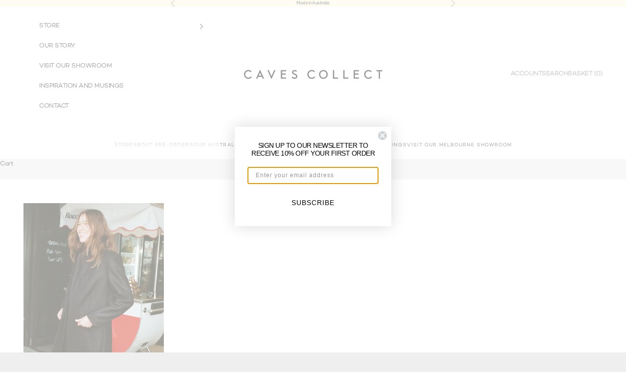

--- FILE ---
content_type: text/css
request_url: https://cavescollect.com/cdn/shop/t/58/assets/custom.css?v=106505375658867468241755593044
body_size: -378
content:
@media only screen and (max-width: 768px){.header__secondary-nav{flex-wrap:nowrap!important;gap:5px!important}li.relative.header__cart-link{display:flex!important;flex-direction:row!important;flex-wrap:nowrap!important;gap:0!important}.hulk-wishlist-icon{display:inline-flex!important;padding:0 10px 0 0!important;align-items:center!important;justify-content:center!important}.hulk-header-icon{position:relative!important;top:-1px!important}.hulk-header-icon i{font-size:19px!important;color:#000000b0!important}}
/*# sourceMappingURL=/cdn/shop/t/58/assets/custom.css.map?v=106505375658867468241755593044 */


--- FILE ---
content_type: text/javascript
request_url: https://cavescollect.com/cdn/shop/t/58/assets/custom.js?v=28134873043302059511755357758
body_size: -451
content:
$(document).ready(function() {
  $('body').on('click', '[name="checkout"], [name="goto_pp"], [name="goto_gc"]', function() {
    if ($('#cart-terms').is(':checked')) {
      $('#terms-time').val(new Date().toString());
      $(this).submit();
    } else {
      alert("You must agree to the terms and conditions to check out.");
      return false;
    }
  });
});

--- FILE ---
content_type: text/javascript
request_url: https://cdn.shopify.com/extensions/019c220b-9df3-7c91-88fc-b0a296f3e529/load-more-infinite-scroll-648/assets/eosh-loadmoreAndinfinitescroll.js
body_size: 705
content:
var eoshDomain = Shopify.shop;
var paginationElements = '';

// Don't hide pagination immediately - wait for app status check
function managePaginationBasedOnAppStatus() {
    // Check if app status is determined
    if (typeof window.eoshAppStatus !== 'undefined') {
        if (window.eoshAppStatus === 'enabled') {
            hidePagination();
        } else {
            showPagination();
        }
    } else {
        // If status not yet determined, check again after delay
        setTimeout(managePaginationBasedOnAppStatus, 500);
    }
}

function hidePagination() {
    if(eoshDomain == "glamour-goddess-2744.myshopify.com" || eoshDomain == '70598b-28.myshopify.com'){
        IsNavigationReady();
    } else {
        var removePagination = document.querySelectorAll("nav.hdt-pagination,nav.pagination, div.pagination-wrapper, .pagination-border-top, #collection-pagination, .gf_collection-paginator-wrapper, .pagination-page, .boost-pfs-filter-bottom-pagination, .toolbar-bottom, .Pagination Text--subdued, .pagination, .pagination-border-top, .pagination-custom, .Pagination, .justify-content-center, .collection-pagination, .box__paginate, .paginate, .pagination--container, #pagination, .collection--pagination, div.pagination,div.pagination__list,nav.pagination__nav,ul.t4s-pagination__list,nav.hdt-pagination,div.main-collection--pagination,#Huratips-Pagination,.m-pagination,.ecom-pagination-navigation.ecom-collection__pagination-navigation");
        
        if(window.location.href.indexOf("collections")>-1 || 
           (window.location.href.indexOf("search")>-1 && 
            (eoshDomain == 'tkv0iw-hj.myshopify.com' ||
             eoshDomain == '40a638-a0.myshopify.com' ||
             eoshDomain == 'shop4shops-webzplot.myshopify.com' || 
             eoshDomain == 'dev-henryka-retail.myshopify.com' || 
             eoshDomain == '3c5032-4d.myshopify.com' ||
             eoshDomain == '40851f-4.myshopify.com' || 
             eoshDomain == 'starr-western-wear-wsw.myshopify.com' || 
             eoshDomain == 'andydrinks.myshopify.com' || 
             eoshDomain == 'etnies-eu.myshopify.com' || 
             eoshDomain == 'vhcf6n-0i.myshopify.com' || 
             eoshDomain == 'bones-and-balloons.myshopify.com' || 
             eoshDomain == 'etnies-us.myshopify.com' || 
             eoshDomain == 'esskateboarding-eu.myshopify.com' ||
             eoshDomain == 'esskateboarding-us.myshopify.com' || 
             eoshDomain == 'yes-snowboards.myshopify.com' || 
             eoshDomain == 'one-loved-babe.myshopify.com' || 
             eoshDomain == 'kompsos.myshopify.com' || 
             eoshDomain == 'kissprom.myshopify.com' || 
             eoshDomain == "thisisneverthatstore.myshopify.com" || 
             eoshDomain == "thisisneverthat-intl.myshopify.com" || 
             eoshDomain == "passarostore.myshopify.com" || 
             eoshDomain == "funkydecors.myshopify.com" || 
             eoshDomain == "the-up-shop-collection.myshopify.com" || 
             eoshDomain == "damaged-glitter.myshopify.com" || 
             eoshDomain == "thecostumecompany.myshopify.com" || 
             eoshDomain == "1786b4.myshopify.com" || 
             eoshDomain == "visitor-store-1330.myshopify.com" || 
             eoshDomain == "pasveer-nl.myshopify.com")) || 
            (eoshDomain == 'bones-and-balloons.myshopify.com' && typeof meta !== 'undefined' && meta.page && meta.page.pageType == 'home') || 
            (eoshDomain == 's0knsh-ha.myshopify.com' && typeof meta !== 'undefined' && meta.page && meta.page['pageType'] === 'page'))
        {
            if(typeof(removePagination[0]) != "undefined"){
                if(eoshDomain == "aziodesign.myshopify.com"){
                    removePagination[3].style.display = "none";
                } else if(eoshDomain == "vintedge-modern.myshopify.com"){
                    removePagination[0].style.display = "none";
                    removePagination[1].style.display = "none";
                } else {
                    // Check if it's crane-controls.myshopify.com with specific conditions
                    if(eoshDomain == 'crane-controls.myshopify.com'){
                        let defaultTemplateCheck = document.getElementById('FacetFiltersForm');
                        if (defaultTemplateCheck || window.location.pathname.split('collections/').pop() === 'all') {
                            removePagination[0].style.display = "none";
                        }
                    } 
                    // Check if it's magical-adult-toys.myshopify.com on mobile
                    else if(eoshDomain == 'magical-adult-toys.myshopify.com'){
                        if (/Android|webOS|iPhone|iPad|iPod|BlackBerry|IEMobile|Opera Mini/i.test(navigator.userAgent)) {
                            removePagination[0].style.display = "none";
                        }
                    }
                    else {
                        if (removePagination.length == 1) {
                            removePagination[0].style.display = "none";
                        } else {
                            for (let i=0; i<removePagination.length; i++) {
                                removePagination[i].style.display = "none";
                            }
                        }
                    }
                }
            }
        }
    }
}

function showPagination() {
    paginationElements = document.querySelectorAll("nav.hdt-pagination,nav.pagination, div.pagination-wrapper, .pagination-border-top, #collection-pagination, .gf_collection-paginator-wrapper, .pagination-page, .boost-pfs-filter-bottom-pagination, .toolbar-bottom, .Pagination Text--subdued, .pagination, .pagination-border-top, .pagination-custom, .Pagination, .justify-content-center, .collection-pagination, .box__paginate, .paginate, .pagination--container, #pagination, .collection--pagination, div.pagination,div.pagination__list,nav.pagination__nav,ul.t4s-pagination__list,nav.hdt-pagination,div.main-collection--pagination,#Huratips-Pagination,.m-pagination,.ecom-pagination-navigation.ecom-collection__pagination-navigation");
    
    for (let i=0; i<paginationElements.length; i++) {
        paginationElements[i].style.display = "";
    }
}

function hideNavigation(){
    if(document.querySelectorAll("nav.pagination").length > 0){
        document.querySelectorAll("nav.pagination")[0].style.display = "none";
    }
}

function IsNavigationReady(e = 0) {
    (document.querySelectorAll("nav.pagination").length == 1) ? hideNavigation() : 
        (e++, setTimeout(() => {
            console.log("Waiting for Navigation"), IsNavigationReady(e);
        }, 1e3));
}

// Initialize when DOM is ready
document.addEventListener('DOMContentLoaded', function() {
    // Start checking for app status
    setTimeout(managePaginationBasedOnAppStatus, 1000);
});

// Set a timeout as fallback
setTimeout(function() {
    if (typeof window.eoshAppStatus === 'undefined') {
        // If app status still not determined after 3 seconds, show pagination
        window.eoshAppStatus = 'disabled';
        showPagination();
    }
}, 3000);